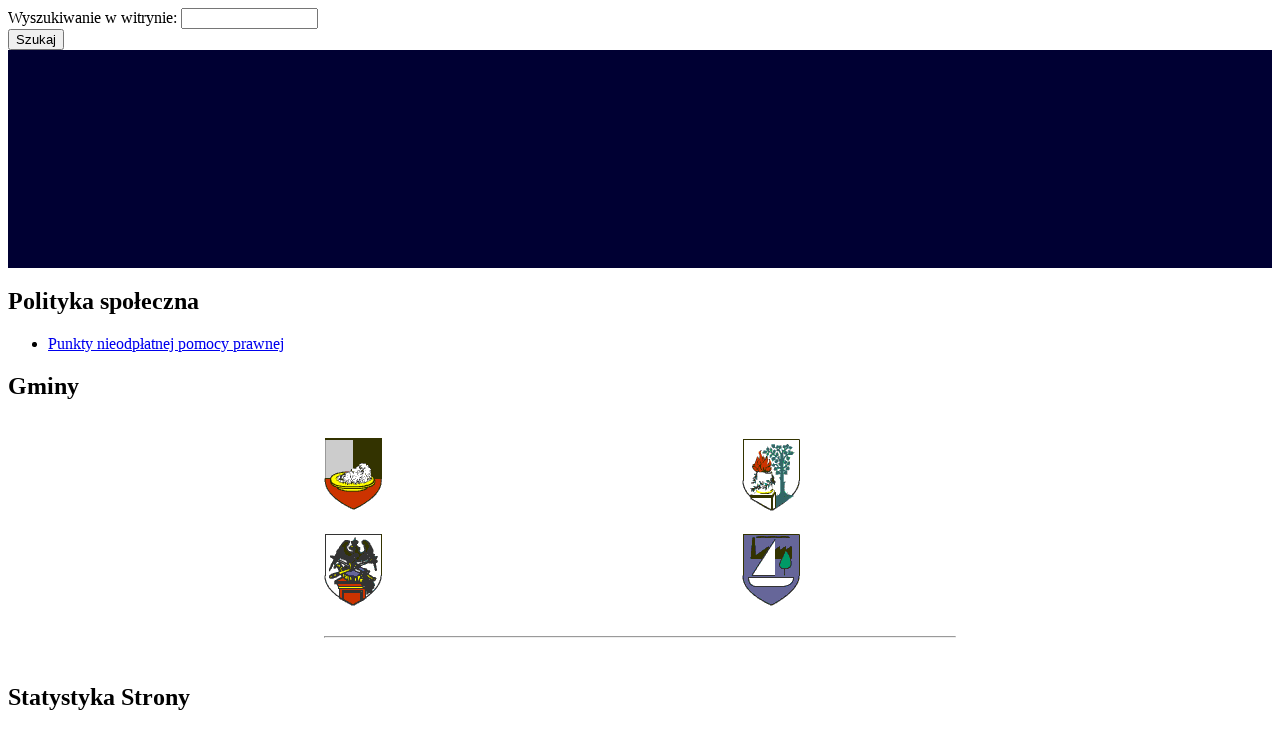

--- FILE ---
content_type: text/html; charset=utf-8
request_url: http://archiwum.powiat.pisz.pl/?q=q%3Dgallery2&g2_itemId=11588
body_size: 4827
content:
<!DOCTYPE html PUBLIC "-//W3C//DTD XHTML 1.0 Strict//EN" "http://www.w3.org/TR/xhtml1/DTD/xhtml1-strict.dtd">
<html xmlns="http://www.w3.org/1999/xhtml" lang="pl" xml:lang="pl" dir="ltr">

<head>
<meta http-equiv="Content-Type" content="text/html; charset=utf-8" />
  <title>EDUKACJA LEŚNA DZIECI I MŁODZIEŻY 2016 | Starostwo Powiatowe w Piszu </title>
  
  <meta http-equiv="Content-Style-Type" content="text/css" />
    
  <meta http-equiv="Content-Type" content="text/html; charset=utf-8" />
<link rel="stylesheet" type="text/css" href="/gallery2/main.php?g2_view=imageframe.CSS&amp;g2_frames=none"/>
<link rel="stylesheet" type="text/css" href="/gallery2/modules/core/data/gallery.css"/>
<link rel="stylesheet" type="text/css" href="/gallery2/modules/icons/iconpacks/silk/icons.css"/>
<link rel="alternate" type="application/rss+xml" title="Photo RSS" href="/?q=q%3Dgallery2&amp;g2_view=slideshow.SlideshowMediaRss&amp;g2_itemId=11588"/>
<link rel="stylesheet" type="text/css" href="/gallery2/themes/matrix/theme.css"/>
<script type="text/javascript" src="http://archiwum.powiat.pisz.pl/gallery2/main.php?g2_view=core.CombinedJavascript&amp;g2_key=388d289d94e1dd975d2102eb2429dfd0"></script>
<script type="text/javascript" src="/gallery2/main.php?g2_view=slideshow.DownloadPicLens&amp;g2_file=js&amp;g2_v=1.3.1.14221"></script>
<link rel="shortcut icon" href="/sites/default/files/giordani_favicon.ico" type="image/x-icon" />
  <link type="text/css" rel="stylesheet" media="all" href="/modules/cck/theme/content-module.css?z" />
<link type="text/css" rel="stylesheet" media="all" href="/modules/eu-cookie-compliance/css/eu_cookie_compliance.css?z" />
<link type="text/css" rel="stylesheet" media="all" href="/modules/filefield/filefield.css?z" />
<link type="text/css" rel="stylesheet" media="all" href="/modules/gallery/gallery.css?z" />
<link type="text/css" rel="stylesheet" media="all" href="/modules/gallery/gallery_filter.css?z" />
<link type="text/css" rel="stylesheet" media="all" href="/modules/node/node.css?z" />
<link type="text/css" rel="stylesheet" media="all" href="/modules/system/defaults.css?z" />
<link type="text/css" rel="stylesheet" media="all" href="/modules/system/system.css?z" />
<link type="text/css" rel="stylesheet" media="all" href="/modules/system/system-menus.css?z" />
<link type="text/css" rel="stylesheet" media="all" href="/modules/text_resize/text_resize.css?z" />
<link type="text/css" rel="stylesheet" media="all" href="/modules/user/user.css?z" />
<link type="text/css" rel="stylesheet" media="all" href="/modules/forum/forum.css?z" />
<link type="text/css" rel="stylesheet" media="all" href="/modules/views/css/views.css?z" />
<link type="text/css" rel="stylesheet" media="all" href="/themes/marinelli/layout.css?z" />
<link type="text/css" rel="stylesheet" media="all" href="/themes/marinelli/graphics.css?z" />
<link type="text/css" rel="stylesheet" media="all" href="/themes/marinelli/typography.css?z" />
<link type="text/css" rel="stylesheet" media="all" href="/themes/marinelli/links.css?z" />
<link type="text/css" rel="stylesheet" media="all" href="/themes/marinelli/giordani/giordani.css?z" />
  
  <!--[if IE 6]>
    <link rel="stylesheet" type="text/css" href="/themes/marinelli/giordani/iestyles/ie6.css" />
<![endif]-->

  <!--[if IE 7]>
    <link rel="stylesheet" type="text/css" href="/themes/marinelli/giordani/iestyles/ie7.css" />
<![endif]-->
  
  
  <script type="text/javascript" src="/misc/jquery.js?z"></script>
<script type="text/javascript" src="/misc/drupal.js?z"></script>
<script type="text/javascript" src="/sites/default/files/languages/pl_ebd3d6ea804244635255b0cb49a615d5.js?z"></script>
<script type="text/javascript" src="/modules/text_resize/jquery.cookie.js?z"></script>
<script type="text/javascript" src="/modules/text_resize/text_resize.js?z"></script>
<script type="text/javascript">
<!--//--><![CDATA[//><!--
jQuery.extend(Drupal.settings, { "basePath": "/" });
//--><!]]>
</script>
<script type="text/javascript">
<!--//--><![CDATA[//><!--
var text_resize_scope = "content-inner";
    var text_resize_minimum = "12";
    var text_resize_maximum = "25";
    var text_resize_line_height_allow = false;
    var text_resize_line_height_min = 16;
    var text_resize_line_height_max = 36;
//--><!]]>
</script>
<script type="text/javascript">
<!--//--><![CDATA[//><!--

//--><!]]>
</script>
</head>


<body>

  <div id="utilities">
  <form action="/?q=q%3Dgallery2&amp;g2_itemId=11588"  accept-charset="UTF-8" method="post" id="search-theme-form">
<div><div id="search" class="container-inline">
  <div class="form-item" id="edit-search-theme-form-1-wrapper">
 <label for="edit-search-theme-form-1">Wyszukiwanie w witrynie: </label>
 <input type="text" maxlength="128" name="search_theme_form" id="edit-search-theme-form-1" size="15" value="" title="Wprowadź słowa, które mają zostać wyszukane." class="form-text" />
</div>
<input type="submit" name="op" id="edit-submit" value="Szukaj"  class="form-submit" />
<input type="hidden" name="form_build_id" id="form-DgSef8mgmUXXGDvw1HIUksWY7ARwkbtDfOjb0wLXjDk" value="form-DgSef8mgmUXXGDvw1HIUksWY7ARwkbtDfOjb0wLXjDk"  />
<input type="hidden" name="form_id" id="edit-search-theme-form" value="search_theme_form"  />
</div>

</div></form>
  
    <div id="plinks">     
                  
               </div>          </div>


<div id="page">

<div id="header" style="background: #000033 url(/themes/marinelli/img/logo_2.jpg);">


 
  <table border=0  cellspacing=0 cellpadding=0 width= 1024 height=218 align=top><tr>
  <td width=366><!-- style="background: url(/themes/marinelli/img/logo2.gif)" width=366>//--> &nbsp;</td><td valign=bottom>
 


  </td></tr></table></p>		
 	  	  
 
  </div>

 
         
       
   

  <div class="wrapper"><!--wrapper:defines whole content margins-->
  
          	<!-- left -->
                  <div class="lsidebar">

          
            <!-- TYTU� BLOK�W//-->
 <div class="defaultblock">
    <h2>Polityka społeczna</h2><!--block title-->
   <div class="blockcontent"><!--<img src="http://www.powiat.pisz.pl/themes/marinelli/img/leaf.gif">//-->

<ul>


<li class="leaf"><a href="http://powiat.pisz.pl/artykuly-punkty-nieodp-atnej-pomocy-prawnej">Punkty nieodpłatnej pomocy prawnej</a></li>

</ul></div>
</div><!-- TYTU� BLOK�W//-->
 <div class="defaultblock">
    <h2>Gminy</h2><!--block title-->
   <div class="blockcontent">  <center>
  <table border="0" cellpadding="0" cellspacing="0" style="border-collapse: collapse" bordercolor="#111111" width="50%" id="AutoNumber1">
    <tr>
      <td width="33%">&nbsp;</td>
      <td width="33%">&nbsp;</td>
      <td width="34%">&nbsp;</td>
    </tr>
    <tr>
      <td width="33%"><a title="Pisz" target="_blank" href="http://www.pisz.pl/">
      <img border="0" src="foto/gminy/pisz.gif" width="58" height="73" alt="Gmina Pisz" /></a></td>
      <td width="33%">&nbsp;</td>
      <td width="34%"><a title="Biała-Piska" target="_blank" href="http://bip.bialapiska.pl/">
      <img border="0" src="foto/gminy/biala_piska.gif" width="58" height="73" alt="Gmina Biała Piska" /></a></td>
    </tr>
    <tr>
      <td width="33%">&nbsp;</td>
      <td width="33%">&nbsp;</td>
      <td width="34%">&nbsp;</td>
    </tr>
    <tr>
      <td width="33%"><a title="Orzysz" target="_blank" href="http://www.orzysz.pl/">
      <img border="0" src="foto/gminy/orzysz.gif" width="58" height="73" alt="Gmina Orzysz" /></a></td>
      <td width="33%">&nbsp;</td>
      <td width="34%"><a title="Ruciane-Nida" target="_blank" href="http://www.ruciane-nida.pl/">
      <img border="0" src="foto/gminy/ruciane_nida.gif" width="58" height="73" alt="Gmina Ruciane-Nida" /></a></td>
    </tr>
    

<tr>
      <td width="33%">&nbsp;</td>
      <td width="33%">&nbsp;</td>
      <td width="34%">&nbsp;</td>
    </tr>
    <tr>
      <td width="100%" colspan="3"><hr /></td>
    </tr>
    <tr>
      <td width="33%">&nbsp;</td>
      <td width="33%">&nbsp;</td>
      <td width="34%">&nbsp;</td>
    </tr>
  </table>
  </center>
</div>
</div><!-- TYTU� BLOK�W//-->
 <div class="defaultblock">
    <h2>Statystyka Strony</h2><!--block title-->
   <div class="blockcontent">&nbsp;</div>
</div>            
          </div><!-- end left -->
        
  
  
  <div id="primary" class="short">  
               <div class="singlepage">
	  <div class="path"><p><span>You are here</span><a href="http://archiwum.powiat.pisz.pl/?q=q%3Dgallery2&amp;g2_highlightId=11588">Galeria</a> / EDUKACJA LEŚNA DZIECI I MŁODZIEŻY 2016</p></div> 
             
	  
            
		 <h1>EDUKACJA LEŚNA DZIECI I MŁODZIEŻY 2016</h1>		 
                            <div class="drdot">
<hr />
</div>
         
        
 
<div id="gallery" class="safari">
<div id="gsHeader">
<a href="/?q=q%3Dgallery2"><img src="/gallery2/images/galleryLogo_sm.gif"
width="107" height="48" alt=""/></a>
</div>
<div id="gsNavBar" class="gcBorder1">
<div class="gbSystemLinks">


</div>
<div class="gbBreadCrumb">
<div class="block-core-BreadCrumb">
<a href="/?q=q%3Dgallery2&amp;g2_highlightId=11588" class="BreadCrumb-1">
Galeria</a>
<span class="BreadCrumb-2">
EDUKACJA LEŚNA DZIECI I MŁODZIEŻY 2016</span>
</div>
</div>
</div>
<table width="100%" cellspacing="0" cellpadding="0">
<tr valign="top">
<td>
<div id="gsContent" class="gcBorder1">
<div class="gbBlock gcBackground1">
<table style="width: 100%">
<tr>
<td>
<h2> EDUKACJA LEŚNA DZIECI I MŁODZIEŻY 2016 </h2>
</td>
<td style="width: 30%">
<div class="block-core-ItemInfo giInfo">
<div class="date summary">
Data: 23.08.2016
</div>
<div class="size summary">
Rozmiar: 41 pozycji
</div>
</div>
</td>
</tr>
</table>
</div>
<div class="gbBlock gcBackground2 gbNavigator">
<div class="block-core-Navigator">
<div class="next-and-last no-previous">
    <a href="/?q=q%3Dgallery2&amp;g2_itemId=11588&amp;g2_page=2" class="next">Następna strona</a><a href="/?q=q%3Dgallery2&amp;g2_itemId=11588&amp;g2_page=5" class="last">Ostatnia strona</a>
</div>
<div class="first-and-previous">

</div>
</div>
</div>
<div class="gbBlock">
<table id="gsThumbMatrix">
<tr valign="top">
<td class="giItemCell"
style="width: 33%">
<div>

<a href="/?q=q%3Dgallery2&amp;g2_itemId=11590">
<img src="/gallery2/main.php?g2_view=core.DownloadItem&amp;g2_itemId=11591&amp;g2_serialNumber=2" width="150" height="100" id="IFid2" class="ImageFrame_none giThumbnail" alt="01.jpg"/>
</a>


</div>

<p class="giTitle">
01.jpg
</p>
<div class="block-core-ItemInfo giInfo">
<div class="date summary">
Data: 23.08.2016
</div>
<div class="viewCount summary">
Liczba wyświetleń: 1764
</div>
</div>
</td>
<td class="giItemCell"
style="width: 33%">
<div>

<a href="/?q=q%3Dgallery2&amp;g2_itemId=11594">
<img src="/gallery2/main.php?g2_view=core.DownloadItem&amp;g2_itemId=11595&amp;g2_serialNumber=2" width="150" height="100" id="IFid3" class="ImageFrame_none giThumbnail" alt="02.jpg"/>
</a>


</div>

<p class="giTitle">
02.jpg
</p>
<div class="block-core-ItemInfo giInfo">
<div class="date summary">
Data: 23.08.2016
</div>
<div class="viewCount summary">
Liczba wyświetleń: 1631
</div>
</div>
</td>
<td class="giItemCell"
style="width: 33%">
<div>

<a href="/?q=q%3Dgallery2&amp;g2_itemId=11597">
<img src="/gallery2/main.php?g2_view=core.DownloadItem&amp;g2_itemId=11598&amp;g2_serialNumber=2" width="150" height="100" id="IFid4" class="ImageFrame_none giThumbnail" alt="03.jpg"/>
</a>


</div>

<p class="giTitle">
03.jpg
</p>
<div class="block-core-ItemInfo giInfo">
<div class="date summary">
Data: 23.08.2016
</div>
<div class="viewCount summary">
Liczba wyświetleń: 1669
</div>
</div>
</td>
</tr>
<tr valign="top">
<td class="giItemCell"
style="width: 33%">
<div>

<a href="/?q=q%3Dgallery2&amp;g2_itemId=11600">
<img src="/gallery2/main.php?g2_view=core.DownloadItem&amp;g2_itemId=11601&amp;g2_serialNumber=2" width="150" height="100" id="IFid5" class="ImageFrame_none giThumbnail" alt="04.jpg"/>
</a>


</div>

<p class="giTitle">
04.jpg
</p>
<div class="block-core-ItemInfo giInfo">
<div class="date summary">
Data: 23.08.2016
</div>
<div class="viewCount summary">
Liczba wyświetleń: 1567
</div>
</div>
</td>
<td class="giItemCell"
style="width: 33%">
<div>

<a href="/?q=q%3Dgallery2&amp;g2_itemId=11603">
<img src="/gallery2/main.php?g2_view=core.DownloadItem&amp;g2_itemId=11604&amp;g2_serialNumber=2" width="150" height="135" id="IFid6" class="ImageFrame_none giThumbnail" alt="05.jpg"/>
</a>


</div>

<p class="giTitle">
05.jpg
</p>
<div class="block-core-ItemInfo giInfo">
<div class="date summary">
Data: 23.08.2016
</div>
<div class="viewCount summary">
Liczba wyświetleń: 1632
</div>
</div>
</td>
<td class="giItemCell"
style="width: 33%">
<div>

<a href="/?q=q%3Dgallery2&amp;g2_itemId=11606">
<img src="/gallery2/main.php?g2_view=core.DownloadItem&amp;g2_itemId=11607&amp;g2_serialNumber=2" width="150" height="100" id="IFid7" class="ImageFrame_none giThumbnail" alt="06.jpg"/>
</a>


</div>

<p class="giTitle">
06.jpg
</p>
<div class="block-core-ItemInfo giInfo">
<div class="date summary">
Data: 23.08.2016
</div>
<div class="viewCount summary">
Liczba wyświetleń: 1575
</div>
</div>
</td>
</tr>
<tr valign="top">
<td class="giItemCell"
style="width: 33%">
<div>

<a href="/?q=q%3Dgallery2&amp;g2_itemId=11609">
<img src="/gallery2/main.php?g2_view=core.DownloadItem&amp;g2_itemId=11610&amp;g2_serialNumber=2" width="150" height="100" id="IFid8" class="ImageFrame_none giThumbnail" alt="07.jpg"/>
</a>


</div>

<p class="giTitle">
07.jpg
</p>
<div class="block-core-ItemInfo giInfo">
<div class="date summary">
Data: 23.08.2016
</div>
<div class="viewCount summary">
Liczba wyświetleń: 1568
</div>
</div>
</td>
<td class="giItemCell"
style="width: 33%">
<div>

<a href="/?q=q%3Dgallery2&amp;g2_itemId=11612">
<img src="/gallery2/main.php?g2_view=core.DownloadItem&amp;g2_itemId=11613&amp;g2_serialNumber=2" width="150" height="99" id="IFid9" class="ImageFrame_none giThumbnail" alt="08.jpg"/>
</a>


</div>

<p class="giTitle">
08.jpg
</p>
<div class="block-core-ItemInfo giInfo">
<div class="date summary">
Data: 23.08.2016
</div>
<div class="viewCount summary">
Liczba wyświetleń: 979
</div>
</div>
</td>
<td class="giItemCell"
style="width: 33%">
<div>

<a href="/?q=q%3Dgallery2&amp;g2_itemId=11614">
<img src="/gallery2/main.php?g2_view=core.DownloadItem&amp;g2_itemId=11615&amp;g2_serialNumber=2" width="150" height="100" id="IFid10" class="ImageFrame_none giThumbnail" alt="09.jpg"/>
</a>


</div>

<p class="giTitle">
09.jpg
</p>
<div class="block-core-ItemInfo giInfo">
<div class="date summary">
Data: 23.08.2016
</div>
<div class="viewCount summary">
Liczba wyświetleń: 1565
</div>
</div>
</td>
</tr>
</table>
</div>
<div class="gbBlock gcBackground2 gbNavigator">
<div class="block-core-Navigator">
<div class="next-and-last no-previous">
    <a href="/?q=q%3Dgallery2&amp;g2_itemId=11588&amp;g2_page=2" class="next">Następna strona</a><a href="/?q=q%3Dgallery2&amp;g2_itemId=11588&amp;g2_page=5" class="last">Ostatnia strona</a>
</div>
<div class="first-and-previous">

</div>
</div>
</div>
<div id="gsPages" class="gbBlock gcBackground1">
<div class="block-core-Pager">
Strona:
<span>
1
</span>
<span>
<a href="/?q=q%3Dgallery2&amp;g2_itemId=11588&amp;g2_page=2">2</a>
</span>
<span>
<a href="/?q=q%3Dgallery2&amp;g2_itemId=11588&amp;g2_page=3">3</a>
</span>
<span>
<a href="/?q=q%3Dgallery2&amp;g2_itemId=11588&amp;g2_page=4">4</a>
</span>
<span>
<a href="/?q=q%3Dgallery2&amp;g2_itemId=11588&amp;g2_page=5">5</a>
</span>
</div>
</div>

  

    

</div>
</td>
</tr>
</table>
<div id="gsFooter">

<a href="http://gallery.sourceforge.net"><img src="/gallery2/images/gallery.gif" alt="Powered by Gallery v2.3" title="Powered by Gallery v2.3" style="border-style: none" width="80" height="15"/></a>


</div>
  </div>
<script type="text/javascript">
// <![CDATA[
search_SearchBlock_init('Wyszukiwarka galerii', 'Proszę wprowadzić wyszukiwane wyrażenie.', 'Wyszukiwanie w toku, proszę czekać!');
// ]]>
</script>



      </div>
    </div>

   
   
   	<!-- right -->
         <p align="right">
          <div class="rsidebar">

            <!-- TYTU� BLOK�W//-->
 <div class="defaultblock">
    <h2></h2><!--block title-->
   <div class="blockcontent"><p align="center">
<a target="blank_" href="https://platformazakupowa.pl/pn/powiat_piski"><img width="100%" src="http://powiat.pisz.pl/foto/platforma.jpg" alt="Klauzula o RODO" /></a>
</p>
<br /></div>
</div><!-- TYTU� BLOK�W//-->
 <div class="defaultblock">
    <h2></h2><!--block title-->
   <div class="blockcontent"><p align="center">
<a target="blank_" href="http://archiwum.powiat.pisz.pl/rodo/rodo.htm"><img width="100%" src="http://archiwum.powiat.pisz.pl/rodo/rodo.jpg" alt="Klauzula o RODO" /></a>
</p>
<br /></div>
</div><!-- TYTU� BLOK�W//-->
 <div class="defaultblock">
    <h2>Koniecznie Zobacz</h2><!--block title-->
   <div class="blockcontent"><center><a href="http://www.powiat.pisz.pl/mapa" target="_BLANK"><img border=0 src="/foto/gminy/baner-mapa.jpg" alt="Atrakcje Powiatu" />
</a>

</center></div>
</div><!-- TYTU� BLOK�W//-->
 <div class="defaultblock">
    <h2>WYDZIAŁ KOMUNIKACJI</h2><!--block title-->
   <div class="blockcontent"><center>
<a href="http://powiat.pisz.pl/?q=artykuly-wydzia-komunikacji" target="_ blank" href="/foto/news/07052020/1KOMUNIKACJA.jpg">   <img border="0" src="/foto/news/07052020/1KOMUNIKACJA.jpg" width="150" height="85" align="left" />
<br /><font size=1><br /><br /><br /></font>
</a>
</center>


</div>
</div><!-- TYTU� BLOK�W//-->
 <div class="defaultblock">
    <h2>dofinansowanie krajowe</h2><!--block title-->
   <div class="blockcontent"><center>
<a href="http://powiat.pisz.pl/?q=strona-dofinansowanie-ze-rodk-w-krajowych" target="_ blank" href="/foto/news/logotypy/godlo.jpg">   <img border="0" src="/foto/news/logotypy/godlo.jpg" width="150" height="55" align="left" />
<br /><font size=1><br /><br /><br /></font>
</a>
</center>













</div>
</div><!-- TYTU� BLOK�W//-->
 <div class="defaultblock">
    <h2>DOFINANSOWANIE TRANSGRANICZNE</h2><!--block title-->
   <div class="blockcontent"><center>
<a href="http://powiat.pisz.pl/?q=artykuly-dofinansowanie-transgraniczne" target="_ blank" href="/foto/news/29062021/LTPLLOGO.jpg">   <img border="0" src="/foto/news/29062021/LTPLLOGO.jpg" width="100%" height="100%" align="left" />
<br /><font size=1><br /><br /><br /></font>
</a>
</center></div>
</div>         
          </div><!-- end right --></p>
           


 <div class="clear"></div>

  </div>

</div>
<!-- Close Page -->

<div id="footer">

<!-- STOPA//-->

   <center>
Wszystkie loga, znaki, skrypty i moduły na tej stronie należą do ich właścicieli.<br />
Komentarze i artykuły są własnością postujących, a cała reszta (C)<br />
<b>Starostwa Powiatowego w Piszu<br />
Ul. Warszawska 1 , 12-200 Pisz , Tel. (0-87) 425-47-00, Fax. (0-87) 425-47-01</b><br />
e-mail: <a href="mailto:sekretariat@powiat.pisz.pl">sekretariat@powiat.pisz.pl</a><br />
</center>
</div>
<script type="text/javascript" src="/modules/eu-cookie-compliance/js/eu_cookie_compliance.js?z"></script>
<script type="text/javascript">
<!--//--><![CDATA[//><!--
jQuery.extend(Drupal.settings, { "eu_cookie_compliance": { "popup_enabled": 1, "popup_agreed_enabled": 0, "popup_hide_agreed": 0, "popup_clicking_confirmation": 1, "popup_html_info": "\r\n\x3cdiv\x3e\r\n  \x3cdiv class =\"popup-content info\"\x3e\r\n    \x3cdiv id=\"popup-text\"\x3e\r\n      \x3ch2 style=\"margin-top: 0; margin-bottom: 0\"\x3e\x3cspan style=\"font-weight: 400\"\x3e\x3cfont face=\"Arial\" size=\"2\"\x3eNasze strony wykorzystują pliki cookies. Używamy plików cookies, by ułatwić korzystanie z naszych serwisów.\x3c/font\x3e\x3c/span\x3e\x3c/h2\x3e\x3cp style=\"margin-top: 0; margin-bottom: 0\"\x3e\x3cfont face=\"Arial\" size=\"2\"\x3eJeżeli nie chcesz, by pliki cookies były zapisywane na Twoim dysku zmień ustawienia swojej przeglądarki.\x3c/font\x3e\x3c/p\x3e    \x3c/div\x3e\r\n    \x3cdiv id=\"popup-buttons\"\x3e\r\n      \x3cbutton type=\"button\" class=\"agree-button\"\x3eZamknij\x3c/button\x3e\r\n      \x3cbutton type=\"button\" class=\"find-more-button\"\x3ePolityka cookie\x3c/button\x3e\r\n    \x3c/div\x3e\r\n  \x3c/div\x3e\r\n\x3c/div\x3e\r\n", "popup_html_agreed": "\n\x3cdiv\x3e\n  \x3cdiv class =\"popup-content agreed\"\x3e\n    \x3cdiv id=\"popup-text\"\x3e\n      Dziękujemy!    \x3c/div\x3e\n    \x3cdiv id=\"popup-buttons\"\x3e\n      \x3cbutton type=\"button\" class=\"hide-popup-button\"\x3eHide this message \x3c/button\x3e\n      \x3cbutton type=\"button\" class=\"find-more-button\" \x3eMore information on cookies\x3c/button\x3e\n    \x3c/div\x3e\n  \x3c/div\x3e\n\x3c/div\x3e\n", "popup_height": "auto", "popup_width": "100%", "popup_delay": 1000, "popup_link": "http://powiat.pisz.pl/?q=strona-polityka-cookies", "popup_position": 0, "popup_language": "pl" } });
//--><!]]>
</script>
</body>
</html>